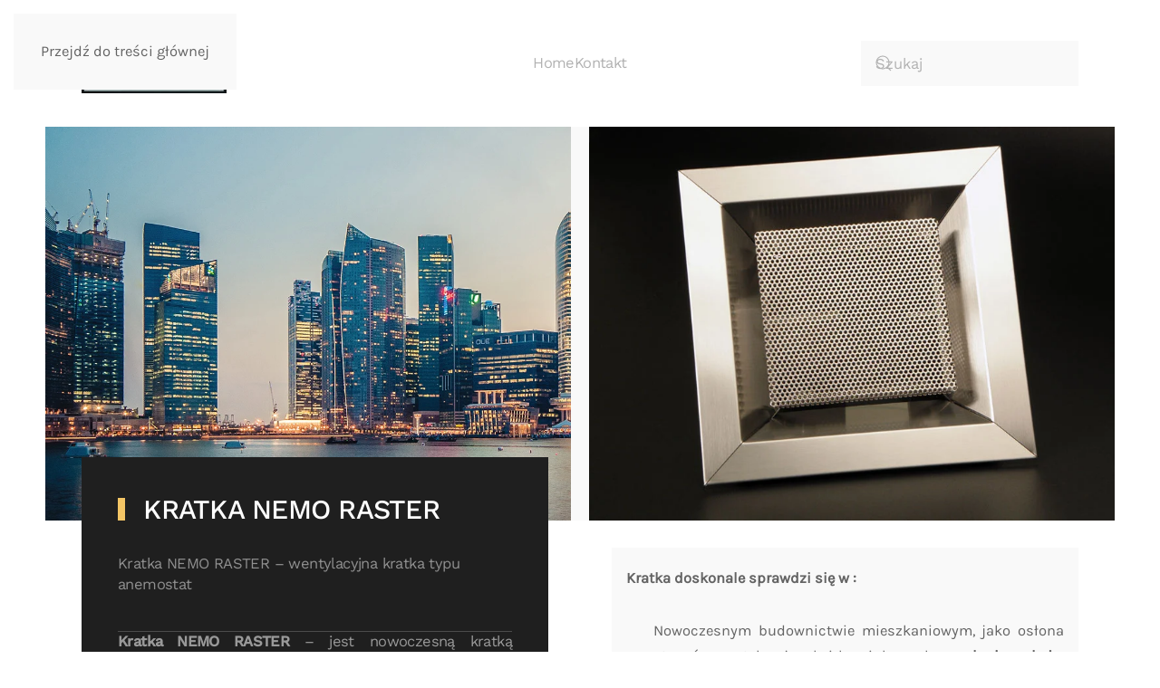

--- FILE ---
content_type: text/html; charset=UTF-8
request_url: https://rade.pl/kratka-wentylacyjna-nemo-raster/
body_size: 14200
content:
<!DOCTYPE html>
<html lang="pl-PL">
    <head>
        <meta charset="UTF-8">
        <meta name="viewport" content="width=device-width, initial-scale=1">
        <link rel="icon" href="/wp-content/themes/yootheme/packages/theme-wordpress/assets/images/favicon.png" sizes="any">
                <link rel="apple-touch-icon" href="/wp-content/themes/yootheme/packages/theme-wordpress/assets/images/apple-touch-icon.png">
                <meta name='robots' content='index, follow, max-image-preview:large, max-snippet:-1, max-video-preview:-1' />

	<!-- This site is optimized with the Yoast SEO plugin v26.7 - https://yoast.com/wordpress/plugins/seo/ -->
	<title>Kratka wentylacyjna NEMO RASTER - Kratki wentylacyjne i kominkowe RADE. Wentylacja, Kratki, Kominki, Anemostaty</title>
	<meta name="description" content="Kratki wentylacyjne i kominkowe RADE. Wyjątkowej urody nierdzewne kratki do wentylacji i kratki do kominka firmy RADE, mają nowoczesny wygląd. Kup Teraz :-)" />
	<link rel="canonical" href="https://rade.pl/kratka-wentylacyjna-nemo-raster/" />
	<meta property="og:locale" content="pl_PL" />
	<meta property="og:type" content="article" />
	<meta property="og:title" content="Kratka wentylacyjna NEMO RASTER - Kratki wentylacyjne i kominkowe RADE. Wentylacja, Kratki, Kominki, Anemostaty" />
	<meta property="og:description" content="Kratki wentylacyjne i kominkowe RADE. Wyjątkowej urody nierdzewne kratki do wentylacji i kratki do kominka firmy RADE, mają nowoczesny wygląd. Kup Teraz :-)" />
	<meta property="og:url" content="https://rade.pl/kratka-wentylacyjna-nemo-raster/" />
	<meta property="og:site_name" content="Kratki wentylacyjne i kominkowe RADE. Wentylacja, Kratki, Kominki, Anemostaty" />
	<meta property="article:modified_time" content="2020-01-04T20:20:57+00:00" />
	<meta property="og:image" content="https://wp-content/uploads/about-us-locations-popover-03.jpg" />
	<meta name="twitter:card" content="summary_large_image" />
	<meta name="twitter:label1" content="Szacowany czas czytania" />
	<meta name="twitter:data1" content="3 minuty" />
	<script type="application/ld+json" class="yoast-schema-graph">{"@context":"https://schema.org","@graph":[{"@type":"WebPage","@id":"https://rade.pl/kratka-wentylacyjna-nemo-raster/","url":"https://rade.pl/kratka-wentylacyjna-nemo-raster/","name":"Kratka wentylacyjna NEMO RASTER - Kratki wentylacyjne i kominkowe RADE. Wentylacja, Kratki, Kominki, Anemostaty","isPartOf":{"@id":"https://rade.pl/#website"},"datePublished":"2020-01-03T19:00:52+00:00","dateModified":"2020-01-04T20:20:57+00:00","description":"Kratki wentylacyjne i kominkowe RADE. Wyjątkowej urody nierdzewne kratki do wentylacji i kratki do kominka firmy RADE, mają nowoczesny wygląd. Kup Teraz :-)","breadcrumb":{"@id":"https://rade.pl/kratka-wentylacyjna-nemo-raster/#breadcrumb"},"inLanguage":"pl-PL","potentialAction":[{"@type":"ReadAction","target":["https://rade.pl/kratka-wentylacyjna-nemo-raster/"]}]},{"@type":"BreadcrumbList","@id":"https://rade.pl/kratka-wentylacyjna-nemo-raster/#breadcrumb","itemListElement":[{"@type":"ListItem","position":1,"name":"Strona główna","item":"https://rade.pl/"},{"@type":"ListItem","position":2,"name":"Kratka wentylacyjna NEMO RASTER"}]},{"@type":"WebSite","@id":"https://rade.pl/#website","url":"https://rade.pl/","name":"Kratki wentylacyjne i kominkowe RADE. Wentylacja, Kratki, Kominki, Anemostaty","description":"Kratki wentylacyjne i kominkowe RADE. Wyjątkowej urody nierdzewne kratki do wentylacji i kratki do kominka firmy RADE, mają nowoczesny wygląd. Kup Teraz :-)","potentialAction":[{"@type":"SearchAction","target":{"@type":"EntryPoint","urlTemplate":"https://rade.pl/?s={search_term_string}"},"query-input":{"@type":"PropertyValueSpecification","valueRequired":true,"valueName":"search_term_string"}}],"inLanguage":"pl-PL"}]}</script>
	<!-- / Yoast SEO plugin. -->


<link rel='dns-prefetch' href='//www.googletagmanager.com' />
<link rel="alternate" type="application/rss+xml" title="Kratki wentylacyjne i kominkowe RADE. Wentylacja, Kratki, Kominki, Anemostaty &raquo; Kanał z wpisami" href="https://rade.pl/feed/" />
<link rel="alternate" type="application/rss+xml" title="Kratki wentylacyjne i kominkowe RADE. Wentylacja, Kratki, Kominki, Anemostaty &raquo; Kanał z komentarzami" href="https://rade.pl/comments/feed/" />
		<style>
			.lazyload,
			.lazyloading {
				max-width: 100%;
			}
		</style>
		<script>
window._wpemojiSettings = {"baseUrl":"https:\/\/s.w.org\/images\/core\/emoji\/16.0.1\/72x72\/","ext":".png","svgUrl":"https:\/\/s.w.org\/images\/core\/emoji\/16.0.1\/svg\/","svgExt":".svg","source":{"concatemoji":"https:\/\/rade.pl\/wp-includes\/js\/wp-emoji-release.min.js?ver=588968978dc0d77d28aebc0c935be540"}};
/*! This file is auto-generated */
!function(s,n){var o,i,e;function c(e){try{var t={supportTests:e,timestamp:(new Date).valueOf()};sessionStorage.setItem(o,JSON.stringify(t))}catch(e){}}function p(e,t,n){e.clearRect(0,0,e.canvas.width,e.canvas.height),e.fillText(t,0,0);var t=new Uint32Array(e.getImageData(0,0,e.canvas.width,e.canvas.height).data),a=(e.clearRect(0,0,e.canvas.width,e.canvas.height),e.fillText(n,0,0),new Uint32Array(e.getImageData(0,0,e.canvas.width,e.canvas.height).data));return t.every(function(e,t){return e===a[t]})}function u(e,t){e.clearRect(0,0,e.canvas.width,e.canvas.height),e.fillText(t,0,0);for(var n=e.getImageData(16,16,1,1),a=0;a<n.data.length;a++)if(0!==n.data[a])return!1;return!0}function f(e,t,n,a){switch(t){case"flag":return n(e,"\ud83c\udff3\ufe0f\u200d\u26a7\ufe0f","\ud83c\udff3\ufe0f\u200b\u26a7\ufe0f")?!1:!n(e,"\ud83c\udde8\ud83c\uddf6","\ud83c\udde8\u200b\ud83c\uddf6")&&!n(e,"\ud83c\udff4\udb40\udc67\udb40\udc62\udb40\udc65\udb40\udc6e\udb40\udc67\udb40\udc7f","\ud83c\udff4\u200b\udb40\udc67\u200b\udb40\udc62\u200b\udb40\udc65\u200b\udb40\udc6e\u200b\udb40\udc67\u200b\udb40\udc7f");case"emoji":return!a(e,"\ud83e\udedf")}return!1}function g(e,t,n,a){var r="undefined"!=typeof WorkerGlobalScope&&self instanceof WorkerGlobalScope?new OffscreenCanvas(300,150):s.createElement("canvas"),o=r.getContext("2d",{willReadFrequently:!0}),i=(o.textBaseline="top",o.font="600 32px Arial",{});return e.forEach(function(e){i[e]=t(o,e,n,a)}),i}function t(e){var t=s.createElement("script");t.src=e,t.defer=!0,s.head.appendChild(t)}"undefined"!=typeof Promise&&(o="wpEmojiSettingsSupports",i=["flag","emoji"],n.supports={everything:!0,everythingExceptFlag:!0},e=new Promise(function(e){s.addEventListener("DOMContentLoaded",e,{once:!0})}),new Promise(function(t){var n=function(){try{var e=JSON.parse(sessionStorage.getItem(o));if("object"==typeof e&&"number"==typeof e.timestamp&&(new Date).valueOf()<e.timestamp+604800&&"object"==typeof e.supportTests)return e.supportTests}catch(e){}return null}();if(!n){if("undefined"!=typeof Worker&&"undefined"!=typeof OffscreenCanvas&&"undefined"!=typeof URL&&URL.createObjectURL&&"undefined"!=typeof Blob)try{var e="postMessage("+g.toString()+"("+[JSON.stringify(i),f.toString(),p.toString(),u.toString()].join(",")+"));",a=new Blob([e],{type:"text/javascript"}),r=new Worker(URL.createObjectURL(a),{name:"wpTestEmojiSupports"});return void(r.onmessage=function(e){c(n=e.data),r.terminate(),t(n)})}catch(e){}c(n=g(i,f,p,u))}t(n)}).then(function(e){for(var t in e)n.supports[t]=e[t],n.supports.everything=n.supports.everything&&n.supports[t],"flag"!==t&&(n.supports.everythingExceptFlag=n.supports.everythingExceptFlag&&n.supports[t]);n.supports.everythingExceptFlag=n.supports.everythingExceptFlag&&!n.supports.flag,n.DOMReady=!1,n.readyCallback=function(){n.DOMReady=!0}}).then(function(){return e}).then(function(){var e;n.supports.everything||(n.readyCallback(),(e=n.source||{}).concatemoji?t(e.concatemoji):e.wpemoji&&e.twemoji&&(t(e.twemoji),t(e.wpemoji)))}))}((window,document),window._wpemojiSettings);
</script>
<style id='wp-emoji-styles-inline-css'>

	img.wp-smiley, img.emoji {
		display: inline !important;
		border: none !important;
		box-shadow: none !important;
		height: 1em !important;
		width: 1em !important;
		margin: 0 0.07em !important;
		vertical-align: -0.1em !important;
		background: none !important;
		padding: 0 !important;
	}
</style>
<link rel='stylesheet' id='wp-block-library-css' href='https://rade.pl/wp-includes/css/dist/block-library/style.min.css?ver=588968978dc0d77d28aebc0c935be540' media='all' />
<style id='classic-theme-styles-inline-css'>
/*! This file is auto-generated */
.wp-block-button__link{color:#fff;background-color:#32373c;border-radius:9999px;box-shadow:none;text-decoration:none;padding:calc(.667em + 2px) calc(1.333em + 2px);font-size:1.125em}.wp-block-file__button{background:#32373c;color:#fff;text-decoration:none}
</style>
<style id='global-styles-inline-css'>
:root{--wp--preset--aspect-ratio--square: 1;--wp--preset--aspect-ratio--4-3: 4/3;--wp--preset--aspect-ratio--3-4: 3/4;--wp--preset--aspect-ratio--3-2: 3/2;--wp--preset--aspect-ratio--2-3: 2/3;--wp--preset--aspect-ratio--16-9: 16/9;--wp--preset--aspect-ratio--9-16: 9/16;--wp--preset--color--black: #000000;--wp--preset--color--cyan-bluish-gray: #abb8c3;--wp--preset--color--white: #ffffff;--wp--preset--color--pale-pink: #f78da7;--wp--preset--color--vivid-red: #cf2e2e;--wp--preset--color--luminous-vivid-orange: #ff6900;--wp--preset--color--luminous-vivid-amber: #fcb900;--wp--preset--color--light-green-cyan: #7bdcb5;--wp--preset--color--vivid-green-cyan: #00d084;--wp--preset--color--pale-cyan-blue: #8ed1fc;--wp--preset--color--vivid-cyan-blue: #0693e3;--wp--preset--color--vivid-purple: #9b51e0;--wp--preset--gradient--vivid-cyan-blue-to-vivid-purple: linear-gradient(135deg,rgba(6,147,227,1) 0%,rgb(155,81,224) 100%);--wp--preset--gradient--light-green-cyan-to-vivid-green-cyan: linear-gradient(135deg,rgb(122,220,180) 0%,rgb(0,208,130) 100%);--wp--preset--gradient--luminous-vivid-amber-to-luminous-vivid-orange: linear-gradient(135deg,rgba(252,185,0,1) 0%,rgba(255,105,0,1) 100%);--wp--preset--gradient--luminous-vivid-orange-to-vivid-red: linear-gradient(135deg,rgba(255,105,0,1) 0%,rgb(207,46,46) 100%);--wp--preset--gradient--very-light-gray-to-cyan-bluish-gray: linear-gradient(135deg,rgb(238,238,238) 0%,rgb(169,184,195) 100%);--wp--preset--gradient--cool-to-warm-spectrum: linear-gradient(135deg,rgb(74,234,220) 0%,rgb(151,120,209) 20%,rgb(207,42,186) 40%,rgb(238,44,130) 60%,rgb(251,105,98) 80%,rgb(254,248,76) 100%);--wp--preset--gradient--blush-light-purple: linear-gradient(135deg,rgb(255,206,236) 0%,rgb(152,150,240) 100%);--wp--preset--gradient--blush-bordeaux: linear-gradient(135deg,rgb(254,205,165) 0%,rgb(254,45,45) 50%,rgb(107,0,62) 100%);--wp--preset--gradient--luminous-dusk: linear-gradient(135deg,rgb(255,203,112) 0%,rgb(199,81,192) 50%,rgb(65,88,208) 100%);--wp--preset--gradient--pale-ocean: linear-gradient(135deg,rgb(255,245,203) 0%,rgb(182,227,212) 50%,rgb(51,167,181) 100%);--wp--preset--gradient--electric-grass: linear-gradient(135deg,rgb(202,248,128) 0%,rgb(113,206,126) 100%);--wp--preset--gradient--midnight: linear-gradient(135deg,rgb(2,3,129) 0%,rgb(40,116,252) 100%);--wp--preset--font-size--small: 13px;--wp--preset--font-size--medium: 20px;--wp--preset--font-size--large: 36px;--wp--preset--font-size--x-large: 42px;--wp--preset--spacing--20: 0.44rem;--wp--preset--spacing--30: 0.67rem;--wp--preset--spacing--40: 1rem;--wp--preset--spacing--50: 1.5rem;--wp--preset--spacing--60: 2.25rem;--wp--preset--spacing--70: 3.38rem;--wp--preset--spacing--80: 5.06rem;--wp--preset--shadow--natural: 6px 6px 9px rgba(0, 0, 0, 0.2);--wp--preset--shadow--deep: 12px 12px 50px rgba(0, 0, 0, 0.4);--wp--preset--shadow--sharp: 6px 6px 0px rgba(0, 0, 0, 0.2);--wp--preset--shadow--outlined: 6px 6px 0px -3px rgba(255, 255, 255, 1), 6px 6px rgba(0, 0, 0, 1);--wp--preset--shadow--crisp: 6px 6px 0px rgba(0, 0, 0, 1);}:where(.is-layout-flex){gap: 0.5em;}:where(.is-layout-grid){gap: 0.5em;}body .is-layout-flex{display: flex;}.is-layout-flex{flex-wrap: wrap;align-items: center;}.is-layout-flex > :is(*, div){margin: 0;}body .is-layout-grid{display: grid;}.is-layout-grid > :is(*, div){margin: 0;}:where(.wp-block-columns.is-layout-flex){gap: 2em;}:where(.wp-block-columns.is-layout-grid){gap: 2em;}:where(.wp-block-post-template.is-layout-flex){gap: 1.25em;}:where(.wp-block-post-template.is-layout-grid){gap: 1.25em;}.has-black-color{color: var(--wp--preset--color--black) !important;}.has-cyan-bluish-gray-color{color: var(--wp--preset--color--cyan-bluish-gray) !important;}.has-white-color{color: var(--wp--preset--color--white) !important;}.has-pale-pink-color{color: var(--wp--preset--color--pale-pink) !important;}.has-vivid-red-color{color: var(--wp--preset--color--vivid-red) !important;}.has-luminous-vivid-orange-color{color: var(--wp--preset--color--luminous-vivid-orange) !important;}.has-luminous-vivid-amber-color{color: var(--wp--preset--color--luminous-vivid-amber) !important;}.has-light-green-cyan-color{color: var(--wp--preset--color--light-green-cyan) !important;}.has-vivid-green-cyan-color{color: var(--wp--preset--color--vivid-green-cyan) !important;}.has-pale-cyan-blue-color{color: var(--wp--preset--color--pale-cyan-blue) !important;}.has-vivid-cyan-blue-color{color: var(--wp--preset--color--vivid-cyan-blue) !important;}.has-vivid-purple-color{color: var(--wp--preset--color--vivid-purple) !important;}.has-black-background-color{background-color: var(--wp--preset--color--black) !important;}.has-cyan-bluish-gray-background-color{background-color: var(--wp--preset--color--cyan-bluish-gray) !important;}.has-white-background-color{background-color: var(--wp--preset--color--white) !important;}.has-pale-pink-background-color{background-color: var(--wp--preset--color--pale-pink) !important;}.has-vivid-red-background-color{background-color: var(--wp--preset--color--vivid-red) !important;}.has-luminous-vivid-orange-background-color{background-color: var(--wp--preset--color--luminous-vivid-orange) !important;}.has-luminous-vivid-amber-background-color{background-color: var(--wp--preset--color--luminous-vivid-amber) !important;}.has-light-green-cyan-background-color{background-color: var(--wp--preset--color--light-green-cyan) !important;}.has-vivid-green-cyan-background-color{background-color: var(--wp--preset--color--vivid-green-cyan) !important;}.has-pale-cyan-blue-background-color{background-color: var(--wp--preset--color--pale-cyan-blue) !important;}.has-vivid-cyan-blue-background-color{background-color: var(--wp--preset--color--vivid-cyan-blue) !important;}.has-vivid-purple-background-color{background-color: var(--wp--preset--color--vivid-purple) !important;}.has-black-border-color{border-color: var(--wp--preset--color--black) !important;}.has-cyan-bluish-gray-border-color{border-color: var(--wp--preset--color--cyan-bluish-gray) !important;}.has-white-border-color{border-color: var(--wp--preset--color--white) !important;}.has-pale-pink-border-color{border-color: var(--wp--preset--color--pale-pink) !important;}.has-vivid-red-border-color{border-color: var(--wp--preset--color--vivid-red) !important;}.has-luminous-vivid-orange-border-color{border-color: var(--wp--preset--color--luminous-vivid-orange) !important;}.has-luminous-vivid-amber-border-color{border-color: var(--wp--preset--color--luminous-vivid-amber) !important;}.has-light-green-cyan-border-color{border-color: var(--wp--preset--color--light-green-cyan) !important;}.has-vivid-green-cyan-border-color{border-color: var(--wp--preset--color--vivid-green-cyan) !important;}.has-pale-cyan-blue-border-color{border-color: var(--wp--preset--color--pale-cyan-blue) !important;}.has-vivid-cyan-blue-border-color{border-color: var(--wp--preset--color--vivid-cyan-blue) !important;}.has-vivid-purple-border-color{border-color: var(--wp--preset--color--vivid-purple) !important;}.has-vivid-cyan-blue-to-vivid-purple-gradient-background{background: var(--wp--preset--gradient--vivid-cyan-blue-to-vivid-purple) !important;}.has-light-green-cyan-to-vivid-green-cyan-gradient-background{background: var(--wp--preset--gradient--light-green-cyan-to-vivid-green-cyan) !important;}.has-luminous-vivid-amber-to-luminous-vivid-orange-gradient-background{background: var(--wp--preset--gradient--luminous-vivid-amber-to-luminous-vivid-orange) !important;}.has-luminous-vivid-orange-to-vivid-red-gradient-background{background: var(--wp--preset--gradient--luminous-vivid-orange-to-vivid-red) !important;}.has-very-light-gray-to-cyan-bluish-gray-gradient-background{background: var(--wp--preset--gradient--very-light-gray-to-cyan-bluish-gray) !important;}.has-cool-to-warm-spectrum-gradient-background{background: var(--wp--preset--gradient--cool-to-warm-spectrum) !important;}.has-blush-light-purple-gradient-background{background: var(--wp--preset--gradient--blush-light-purple) !important;}.has-blush-bordeaux-gradient-background{background: var(--wp--preset--gradient--blush-bordeaux) !important;}.has-luminous-dusk-gradient-background{background: var(--wp--preset--gradient--luminous-dusk) !important;}.has-pale-ocean-gradient-background{background: var(--wp--preset--gradient--pale-ocean) !important;}.has-electric-grass-gradient-background{background: var(--wp--preset--gradient--electric-grass) !important;}.has-midnight-gradient-background{background: var(--wp--preset--gradient--midnight) !important;}.has-small-font-size{font-size: var(--wp--preset--font-size--small) !important;}.has-medium-font-size{font-size: var(--wp--preset--font-size--medium) !important;}.has-large-font-size{font-size: var(--wp--preset--font-size--large) !important;}.has-x-large-font-size{font-size: var(--wp--preset--font-size--x-large) !important;}
:where(.wp-block-post-template.is-layout-flex){gap: 1.25em;}:where(.wp-block-post-template.is-layout-grid){gap: 1.25em;}
:where(.wp-block-columns.is-layout-flex){gap: 2em;}:where(.wp-block-columns.is-layout-grid){gap: 2em;}
:root :where(.wp-block-pullquote){font-size: 1.5em;line-height: 1.6;}
</style>
<link href="https://rade.pl/wp-content/themes/yootheme/css/theme.1.css?ver=1764190165" rel="stylesheet">
<link rel="https://api.w.org/" href="https://rade.pl/wp-json/" /><link rel="alternate" title="JSON" type="application/json" href="https://rade.pl/wp-json/wp/v2/pages/1600" /><link rel="alternate" title="oEmbed (JSON)" type="application/json+oembed" href="https://rade.pl/wp-json/oembed/1.0/embed?url=https%3A%2F%2Frade.pl%2Fkratka-wentylacyjna-nemo-raster%2F" />
<link rel="alternate" title="oEmbed (XML)" type="text/xml+oembed" href="https://rade.pl/wp-json/oembed/1.0/embed?url=https%3A%2F%2Frade.pl%2Fkratka-wentylacyjna-nemo-raster%2F&#038;format=xml" />
<meta name="generator" content="Site Kit by Google 1.170.0" />		<script>
			document.documentElement.className = document.documentElement.className.replace('no-js', 'js');
		</script>
				<style>
			.no-js img.lazyload {
				display: none;
			}

			figure.wp-block-image img.lazyloading {
				min-width: 150px;
			}

			.lazyload,
			.lazyloading {
				--smush-placeholder-width: 100px;
				--smush-placeholder-aspect-ratio: 1/1;
				width: var(--smush-image-width, var(--smush-placeholder-width)) !important;
				aspect-ratio: var(--smush-image-aspect-ratio, var(--smush-placeholder-aspect-ratio)) !important;
			}

						.lazyload, .lazyloading {
				opacity: 0;
			}

			.lazyloaded {
				opacity: 1;
				transition: opacity 400ms;
				transition-delay: 0ms;
			}

					</style>
		<meta name="generator" content="Elementor 3.34.1; features: additional_custom_breakpoints; settings: css_print_method-external, google_font-enabled, font_display-auto">
			<style>
				.e-con.e-parent:nth-of-type(n+4):not(.e-lazyloaded):not(.e-no-lazyload),
				.e-con.e-parent:nth-of-type(n+4):not(.e-lazyloaded):not(.e-no-lazyload) * {
					background-image: none !important;
				}
				@media screen and (max-height: 1024px) {
					.e-con.e-parent:nth-of-type(n+3):not(.e-lazyloaded):not(.e-no-lazyload),
					.e-con.e-parent:nth-of-type(n+3):not(.e-lazyloaded):not(.e-no-lazyload) * {
						background-image: none !important;
					}
				}
				@media screen and (max-height: 640px) {
					.e-con.e-parent:nth-of-type(n+2):not(.e-lazyloaded):not(.e-no-lazyload),
					.e-con.e-parent:nth-of-type(n+2):not(.e-lazyloaded):not(.e-no-lazyload) * {
						background-image: none !important;
					}
				}
			</style>
			<script src="https://rade.pl/wp-content/themes/yootheme/packages/theme-cookie/app/cookie.min.js?ver=4.5.32" defer></script>
<script src="https://rade.pl/wp-content/themes/yootheme/vendor/assets/uikit/dist/js/uikit.min.js?ver=4.5.32"></script>
<script src="https://rade.pl/wp-content/themes/yootheme/vendor/assets/uikit/dist/js/uikit-icons-yard.min.js?ver=4.5.32"></script>
<script src="https://rade.pl/wp-content/themes/yootheme/js/theme.js?ver=4.5.32"></script>
<script>window.yootheme ||= {}; var $theme = yootheme.theme = {"cookie":{"mode":"notification","template":"<div class=\"tm-cookie-banner uk-section uk-section-xsmall uk-section-muted uk-position-bottom uk-position-fixed\">\n        <div class=\"uk-container uk-container-expand uk-text-center\">\n\n            <p>Strona u\u017cywa plik\u00f3w cookies, pozostanie na stronie oznacza ich akceptacj\u0119. Szczeg\u00f3\u0142y w polityce prywatno\u015bci.<\/p>\n                            <button type=\"button\" class=\"js-accept uk-button uk-button- uk-margin-small-left\" data-uk-toggle=\"target: !.uk-section; animation: true\">Ok<\/button>\n            \n            \n        <\/div>\n    <\/div>","position":"bottom"},"i18n":{"close":{"label":"Zamknij","0":"yootheme"},"totop":{"label":"Back to top","0":"yootheme"},"marker":{"label":"Open","0":"yootheme"},"navbarToggleIcon":{"label":"Rozwi\u0144 menu","0":"yootheme"},"paginationPrevious":{"label":"Poprzednia strona","0":"yootheme"},"paginationNext":{"label":"Nast\u0119pna strona","0":"yootheme"},"searchIcon":{"toggle":"Wyszukiwanie otwarte","submit":"Submit Search"},"slider":{"next":"Next slide","previous":"Previous slide","slideX":"Slide %s","slideLabel":"%s z %s"},"slideshow":{"next":"Next slide","previous":"Previous slide","slideX":"Slide %s","slideLabel":"%s z %s"},"lightboxPanel":{"next":"Next slide","previous":"Previous slide","slideLabel":"%s z %s","close":"Close"}}};</script>
    </head>
    <body data-rsssl=1 class="wp-singular page-template-default page page-id-1600 wp-theme-yootheme  elementor-default elementor-kit-1888">

        
        <div class="uk-hidden-visually uk-notification uk-notification-top-left uk-width-auto">
            <div class="uk-notification-message">
                <a href="#tm-main" class="uk-link-reset">Przejdź do treści głównej</a>
            </div>
        </div>

        
        
        <div class="tm-page">

                        


<header class="tm-header-mobile uk-hidden@l">


        <div uk-sticky cls-active="uk-navbar-sticky" sel-target=".uk-navbar-container">
    
        <div class="uk-navbar-container">

            <div class="uk-container uk-container-expand">
                <nav class="uk-navbar" uk-navbar="{&quot;align&quot;:&quot;left&quot;,&quot;container&quot;:&quot;.tm-header-mobile &gt; [uk-sticky]&quot;,&quot;boundary&quot;:&quot;.tm-header-mobile .uk-navbar-container&quot;}">

                                        <div class="uk-navbar-left ">

                        
                                                    <a uk-toggle href="#tm-dialog-mobile" class="uk-navbar-toggle">

        
        <div uk-navbar-toggle-icon></div>

        
    </a>                        
                        
                    </div>
                    
                                        <div class="uk-navbar-center">

                                                    <a href="https://rade.pl/" aria-label="Powrót na start" class="uk-logo uk-navbar-item">
    <picture>
<source type="image/webp" data-srcset="/wp-content/themes/yootheme/cache/c5/RADE-LOGO-1-c5262e4e.webp 160w" data-sizes="(min-width: 160px) 160px">
<img alt="RADE." data-src="/wp-content/themes/yootheme/cache/62/RADE-LOGO-1-6233bea7.jpeg" width="160" height="66" src="[data-uri]" class="lazyload" style="--smush-placeholder-width: 160px; --smush-placeholder-aspect-ratio: 160/66;">
</picture></a>                        
                        
                    </div>
                    
                    
                </nav>
            </div>

        </div>

        </div>
    



        <div id="tm-dialog-mobile" uk-offcanvas="container: true; overlay: true" mode="push">
        <div class="uk-offcanvas-bar uk-flex uk-flex-column">

                        <button class="uk-offcanvas-close uk-close-large" type="button" uk-close uk-toggle="cls: uk-close-large; mode: media; media: @s"></button>
            
                        <div class="uk-margin-auto-bottom">
                
<div class="uk-grid uk-child-width-1-1" uk-grid>    <div>
<div class="uk-panel widget widget_nav_menu" id="nav_menu-23">

    
    
<ul class="uk-nav uk-nav-default">
    
	<li class="menu-item menu-item-type-post_type menu-item-object-page menu-item-home"><a href="https://rade.pl/">Home</a></li>
	<li class="menu-item menu-item-type-post_type menu-item-object-page"><a href="https://rade.pl/kratki-wentylacyjne-kominkowe-producent/">Kontakt</a></li></ul>

</div>
</div>    <div>
<div class="uk-panel widget widget_search" id="search-24">

    
    

    <form id="search-3" action="https://rade.pl/" method="get" role="search" class="uk-search uk-search-default uk-width-1-1"><span uk-search-icon></span><input name="s" placeholder="Szukaj" required aria-label="Szukaj" type="search" class="uk-search-input"></form>
    

</div>
</div></div>            </div>
            
            
        </div>
    </div>
    
    
    

</header>




<header class="tm-header uk-visible@l">



        <div uk-sticky media="@l" cls-active="uk-navbar-sticky" sel-target=".uk-navbar-container">
    
        <div class="uk-navbar-container">

            <div class="uk-container uk-container-expand">
                <nav class="uk-navbar" uk-navbar="{&quot;align&quot;:&quot;left&quot;,&quot;container&quot;:&quot;.tm-header &gt; [uk-sticky]&quot;,&quot;boundary&quot;:&quot;.tm-header .uk-navbar-container&quot;}">

                                        <div class="uk-navbar-left ">

                                                    <a href="https://rade.pl/" aria-label="Powrót na start" class="uk-logo uk-navbar-item">
    <picture>
<source type="image/webp" data-srcset="/wp-content/themes/yootheme/cache/c5/RADE-LOGO-1-c5262e4e.webp 160w" data-sizes="(min-width: 160px) 160px">
<img alt="RADE." data-src="/wp-content/themes/yootheme/cache/62/RADE-LOGO-1-6233bea7.jpeg" width="160" height="66" src="[data-uri]" class="lazyload" style="--smush-placeholder-width: 160px; --smush-placeholder-aspect-ratio: 160/66;">
</picture></a>                        
                        
                        
                    </div>
                    
                                        <div class="uk-navbar-center">

                        
                                                    
<ul class="uk-navbar-nav">
    
	<li class="menu-item menu-item-type-post_type menu-item-object-page menu-item-home"><a href="https://rade.pl/">Home</a></li>
	<li class="menu-item menu-item-type-post_type menu-item-object-page"><a href="https://rade.pl/kratki-wentylacyjne-kominkowe-producent/">Kontakt</a></li></ul>
                        
                    </div>
                    
                                        <div class="uk-navbar-right">

                        
                                                    
<div class="uk-navbar-item widget widget_search" id="search-28">

    
    

    <form id="search-4" action="https://rade.pl/" method="get" role="search" class="uk-search uk-search-navbar"><span uk-search-icon></span><input name="s" placeholder="Szukaj" required aria-label="Szukaj" type="search" class="uk-search-input"></form>
    

</div>
                        
                    </div>
                    
                </nav>
            </div>

        </div>

        </div>
    







</header>

            
            
            <main id="tm-main" >

                <!-- Builder #page --><style class="uk-margin-remove-adjacent">@media (min-width: 960px){#page\#0{padding-bottom: 0;}}#page\#1{background: linear-gradient(to left top, #FFFFFF, #FFFFFF) 0 0 no-repeat,#fff; background-size: 100% 100%;}</style>
<div id="page#0" class="uk-section-muted uk-section uk-padding-remove-top" uk-scrollspy="target: [uk-scrollspy-class]; cls: uk-animation-slide-left-small; delay: 200;">
    
        
        
        
            
                
                    <div class="uk-grid tm-grid-expand uk-grid-small uk-grid-margin-small" uk-grid>
<div class="uk-width-1-2@m">
    
        
            
            
            
                
                    
<div class="uk-margin" uk-scrollspy-class>
        <picture>
<source type="image/webp" data-srcset="/wp-content/themes/yootheme/cache/fc/about-us-locations-popover-03-fc0b432f.webp 768w, /wp-content/themes/yootheme/cache/40/about-us-locations-popover-03-4012664f.webp 800w, /wp-content/themes/yootheme/cache/3a/about-us-locations-popover-03-3ad8f0c8.webp 973w" data-sizes="(min-width: 800px) 800px">
<img decoding="async" data-src="/wp-content/themes/yootheme/cache/b3/about-us-locations-popover-03-b3d3eca1.jpeg" width="800" height="600" class="el-image lazyload" alt src="[data-uri]" style="--smush-placeholder-width: 800px; --smush-placeholder-aspect-ratio: 800/600;">
</picture>    
    
</div>
                
            
        
    
</div>
<div class="uk-grid-item-match uk-flex-middle uk-width-1-2@m">
    
        
            
            
                        <div class="uk-panel uk-width-1-1">            
                
                    
<div class="uk-margin" uk-scrollspy-class>
        <picture>
<source type="image/webp" data-srcset="/wp-content/themes/yootheme/cache/1c/09_nowoczesne_kratki_kominkowe_wentylacyjne_nierdzewne_nemo-1cfe7c04.webp 768w, /wp-content/themes/yootheme/cache/92/09_nowoczesne_kratki_kominkowe_wentylacyjne_nierdzewne_nemo-9242ae3f.webp 800w" data-sizes="(min-width: 800px) 800px">
<img decoding="async" data-src="/wp-content/themes/yootheme/cache/fd/09_nowoczesne_kratki_kominkowe_wentylacyjne_nierdzewne_nemo-fd043437.jpeg" width="800" height="600" class="el-image lazyload" alt="Kratka wentylacyjna kominkowa z żaluzjami" src="[data-uri]" style="--smush-placeholder-width: 800px; --smush-placeholder-aspect-ratio: 800/600;">
</picture>    
    
</div>
                
                        </div>            
        
    
</div></div>
                
            
        
    
</div>
<div class="uk-section-default" uk-scrollspy="target: [uk-scrollspy-class]; cls: uk-animation-fade; delay: 200;">
        <div style="background-size: 600px 260px;" data-src="/wp-content/uploads/elephant-office-bg-01.svg" uk-img class="uk-background-norepeat uk-background-top-center uk-background-image@m uk-section uk-section-xsmall uk-padding-remove-bottom">    
        
        
        
            
                                <div class="uk-container uk-container-large">                
                    <div class="uk-grid tm-grid-expand uk-grid-column-large uk-grid-row-small uk-grid-margin-small uk-margin-remove-top uk-margin-remove-bottom" uk-grid>
<div class="uk-width-1-2@m">
    
        
            
            
            
                
                    
<div class="uk-card uk-card-secondary uk-margin uk-width-xlarge@l" uk-parallax="x: 0,0; y: -100,-100; easing: 1; media: @l">
    
        
            
                
            
            
                
                                <div class="uk-card-body uk-margin-remove-first-child">                
                    

        
                <h1 class="el-title uk-h3 uk-heading-bullet uk-margin-top uk-margin-remove-bottom">                        KRATKA NEMO RASTER                    </h1>        
                <div class="el-meta uk-text-meta uk-margin-top">Kratka NEMO RASTER &#8211; wentylacyjna kratka typu anemostat</div>        
    
        
        
                <div class="el-content uk-panel uk-margin-small-top"><ul class="uk-list uk-text-right uk-list-divider">
<li>
<div class="uk-h6 uk-float-left" style="text-align: justify;"><span style="color: #999999;"><strong>Kratka NEMO RASTER</strong> &#8211; jest nowoczesną kratką wentylacyjną typu anemostat.  Kratki NEMO RASTER mają zwiększony przepływ powietrza i doskonale nadają się do wentylacji łazienki, kuchni, salonu. Równie dobrze będzie się prezentować w biurze, pokoju hotelowym czy restauracji.</span></div>
</li>
<li>
<div class="uk-h6 uk-float-left" style="text-align: justify;"><span style="color: #999999;"><strong>Kratka NEMO RASTER</strong> może być również stosowana w systemach dystrybucji gorącego powietrza (system DGP).</span></div>
</li>
<li>
<div class="uk-h6 uk-float-left" style="text-align: justify;"><span style="color: #999999;">Kratka NEMO RASTER doskonale nadaje się jako kratka do rekuperacji.</span></div>
</li>
<li>
<div class="uk-h6 uk-float-left" style="text-align: justify;"><span style="color: #999999;">Szczególnie polecamy kratki wentylacyjne, kominkowe wykonane ze stali szlachetnych, stali nierdzewnej szczotkowanej SATYNA. Zastosowanie tego materiału nadaje kratce nowoczesny wygląd oraz stylistykę pasującą do satynowych lub aluminiowych dodatków stosowanych we wnętrzach.</span></div>
</li>
<li>
<div class="uk-h6 uk-float-left" style="text-align: justify;"><span style="color: #999999;">Wentylacyjne kratki kominkowe RADE produkowane są od małych do dużych rozmiarów w tej samej stylistyce. Produkujemy wentylacyjne kratki według rozmiaru i koloru na zamówienie. Kratki w standardzie można kupić od ręki w naszym sklepie internetowym online <a href="https://www.rade24.eu/" target="_blank" rel="noopener">WWW.RADE24.pl</a>.</span></div>
</li>
<li>
<div class="uk-h6 uk-float-left">
<div class="uk-h5 uk-margin-small uk-margin-remove-top"><span style="color: #999999;">Projektant kratki wentylacyjnej</span></div>
<p class="uk-margin-remove-top"><span style="color: #999999;">Konrad Frączek</span></p>
</div>
</li>
<li>
<div class="uk-h6 uk-float-left">
<div class="uk-h5 uk-margin-small uk-margin-remove-top"><span style="color: #999999;">Producent kratki wentylacyjnej</span></div>
<p class="uk-margin-remove-top"><span style="color: #999999;"><a style="color: #999999;" href="http://RADE.PL">WWW.RADE.PL</a></span></p>
</div>
</li>
</ul></div>        
        
        

                                </div>                
                                <div class="uk-card-media-bottom">

    
                <picture>
<source type="image/webp" data-srcset="/wp-content/themes/yootheme/cache/25/11_rade_fraczek_kratki_wentylacyjne_nemo-2594f53c.webp 768w, /wp-content/themes/yootheme/cache/2f/11_rade_fraczek_kratki_wentylacyjne_nemo-2f817afd.webp 800w" data-sizes="(min-width: 800px) 800px">
<img decoding="async" data-src="/wp-content/themes/yootheme/cache/b3/11_rade_fraczek_kratki_wentylacyjne_nemo-b314fa71.jpeg" width="800" height="600" alt class="el-image lazyload" src="[data-uri]" style="--smush-placeholder-width: 800px; --smush-placeholder-aspect-ratio: 800/600;">
</picture>        
        
    
</div>                
            
        
    
</div>
<div class="uk-margin uk-text-center" uk-scrollspy-class>
    
    
        
        
<a class="el-content uk-width-1-1 uk-button uk-button-primary uk-button-large uk-flex-inline uk-flex-center uk-flex-middle" title="Kratki wentylacyjne kominkowe z żaluzjami" href="https://www.rade24.eu/pl/c/Kratki-NEMO-Raster/31" target="_blank">
    
        KUP TERAZ! ~~~~>     
        <span class="uk-margin-small-left" uk-icon="cart"></span>    
</a>


        
    
    
</div>

                
            
        
    
</div>
<div class="uk-width-1-2@m">
    
        
            
            
            
                
                    
<ul class="uk-list uk-list-striped" uk-scrollspy-class>
    
    
                <li class="el-item">            <div class="el-content uk-panel"><p><strong>Kratka doskonale sprawdzi się w :<br /></strong></p>
<ul class="check">
<li style="list-style-type: none;">
<ul class="uk-list uk-text-left uk-list-divider">
<li style="text-align: justify;">Nowoczesnym budownictwie mieszkaniowym, jako osłona otworów wentylacyjnych i kominkowych w<strong> salonie, pokoju, kuchni i łazience</strong>;</li>
<li style="text-align: justify;">Eleganckim budownictwie biurowo-hotelowym, <strong>w biurze, hotelu, w restauracji, holu, kantynie, banku</strong>;</li>
<li style="text-align: justify;">Pomieszczeniach użytkowych, garderobie, warsztacie, zakładzie;</li>
<li style="text-align: justify;">Pomieszczeniach użyteczności publicznej, szpitalu, przychodni, szkole, urzędzie a także na basenie, parku wodnym, łaźni, sałnie, itp.;</li>
<li style="text-align: justify;">Kratka tego typu może również być stosowana w budownictwie przemysłowym, kubaturowym, np. w halach montażowych, magazymach, halach handlowych, garażach, kotłowni, jako kratka zewnętrzna na kominach wentylacyjnych.</li>
<li style="text-align: justify;"> </li>
</ul>
</li>
</ul></div>        </li>                <li class="el-item">            <div class="el-content uk-panel"><p><strong>Materiał:</strong></p>
<ul class="check">
<li style="list-style-type: none;">
<ul class="uk-list uk-text-left uk-list-divider">
<li style="text-align: justify;"><strong>stal nierdzewna szczotka &#8211; SATYNA,</strong></li>
<li style="text-align: justify;"><strong>stal nierdzewna polerowana &#8211; CHROM,</strong></li>
<li style="text-align: justify;">stal kwasoodporna,</li>
<li style="text-align: justify;">stal ocynk,</li>
<li style="text-align: justify;">stal ocynk lakierowana wg <strong>RAL (kolorowa),</strong></li>
<li style="text-align: justify;">stal ocynk lakierowana farbami strukturalnymi, antyczne złoto, antyczne srebro, antyczna miedź,</li>
<li style="text-align: justify;">metale nieżelazne, miedź, mosiądz, itp,</li>
<li style="text-align: justify;">możliwość zamontowania metalowej moskitiery, siatki,</li>
<li style="text-align: justify;">wg zamówienia klienta.</li>
</ul>
</li>
</ul></div>        </li>        
    
    
</ul>
                
            
        
    
</div></div>
                                </div>                
            
        
        </div>
    
</div>
<div id="page#1" class="uk-section-default uk-section uk-padding-remove-bottom" uk-scrollspy="target: [uk-scrollspy-class]; cls: uk-animation-scale-up; delay: 200;">
    
        
        
        
            
                                <div class="uk-container uk-container-xlarge">                
                    <div class="uk-grid tm-grid-expand uk-grid-small uk-child-width-1-1 uk-grid-margin-small">
<div class="uk-width-1-1@m">
    
        
            
            
            
                
                    
<div uk-filter="target: .js-filter;" class="uk-margin uk-text-center">
    
        
            
<ul class="el-nav uk-tab uk-margin" uk-scrollspy-class="uk-animation-scale-down">
        <li class="uk-active" uk-filter-control><a href>Kratki Rade</a></li>
    
        <li  uk-filter-control="{&quot;filter&quot;:&quot;[data-tag~=\&quot;Materia\u0142\&quot;]&quot;}">
        <a href>Materiał</a>
    </li>
        <li  uk-filter-control="{&quot;filter&quot;:&quot;[data-tag~=\&quot;Monta\u017c\&quot;]&quot;}">
        <a href>Montaż</a>
    </li>
    
</ul>
        
            <div class="uk-grid js-filter uk-child-width-1-1 uk-child-width-1-4@m uk-child-width-1-4@xl uk-grid-column-small uk-grid-row-medium" uk-grid="masonry: next; parallax: 460;" uk-lightbox="toggle: a[data-type];">                        <div>
<div class="el-item uk-light" uk-scrollspy-class="uk-animation-scale-down">
        <a class="uk-flex-1 uk-box-shadow-bottom uk-inline uk-transition-toggle uk-link-toggle" href="/wp-content/uploads/Nowoczesna-kratka-wentylacyjna-NEMO-RASTER-anemostat-RADE-RAFA.jpg" data-type="image">    
                <div class="uk-inline-clip">        
            
<picture>
<source type="image/webp" data-srcset="/wp-content/themes/yootheme/cache/01/Nowoczesna-kratka-wentylacyjna-NEMO-RASTER-anemostat-RADE-RAFA-01dfdcb8.webp 768w, /wp-content/themes/yootheme/cache/dd/Nowoczesna-kratka-wentylacyjna-NEMO-RASTER-anemostat-RADE-RAFA-ddb3436f.webp 800w" data-sizes="(min-width: 800px) 800px">
<img decoding="async" data-src="/wp-content/themes/yootheme/cache/34/Nowoczesna-kratka-wentylacyjna-NEMO-RASTER-anemostat-RADE-RAFA-340f8dea.jpeg" width="800" height="600" alt class="el-image uk-transition-opaque lazyload" src="[data-uri]" style="--smush-placeholder-width: 800px; --smush-placeholder-aspect-ratio: 800/600;">
</picture>

            
            
            
                </div>        
        </a>    
</div></div>                        <div>
<div class="el-item uk-light" uk-scrollspy-class="uk-animation-scale-down">
        <a class="uk-flex-1 uk-box-shadow-bottom uk-inline uk-transition-toggle uk-link-toggle" href="/wp-content/uploads/Nowoczesne-kratki-wentylacyjne-NEMO-RASTER-anemostat-RADE-RAFA.jpg" data-type="image">    
                <div class="uk-inline-clip">        
            
<picture>
<source type="image/webp" data-srcset="/wp-content/themes/yootheme/cache/72/Nowoczesne-kratki-wentylacyjne-NEMO-RASTER-anemostat-RADE-RAFA-721c13d6.webp 768w, /wp-content/themes/yootheme/cache/85/Nowoczesne-kratki-wentylacyjne-NEMO-RASTER-anemostat-RADE-RAFA-85e2a134.webp 800w" data-sizes="(min-width: 800px) 800px">
<img decoding="async" data-src="/wp-content/themes/yootheme/cache/d1/Nowoczesne-kratki-wentylacyjne-NEMO-RASTER-anemostat-RADE-RAFA-d183db2d.jpeg" width="800" height="600" alt class="el-image uk-transition-opaque lazyload" src="[data-uri]" style="--smush-placeholder-width: 800px; --smush-placeholder-aspect-ratio: 800/600;">
</picture>

            
            
            
                </div>        
        </a>    
</div></div>                        <div>
<div class="el-item uk-light" uk-scrollspy-class="uk-animation-scale-down">
        <a class="uk-flex-1 uk-box-shadow-bottom uk-inline uk-transition-toggle uk-link-toggle" href="/wp-content/uploads/Nowoczesne-kratki-do-rekuperacji-NEMO-RASTER-anemostat-RADE-RAFA.jpg" data-type="image">    
                <div class="uk-inline-clip">        
            
<picture>
<source type="image/webp" data-srcset="/wp-content/themes/yootheme/cache/c9/Nowoczesne-kratki-do-rekuperacji-NEMO-RASTER-anemostat-RADE-RAFA-c91cac3d.webp 768w, /wp-content/themes/yootheme/cache/6d/Nowoczesne-kratki-do-rekuperacji-NEMO-RASTER-anemostat-RADE-RAFA-6da5fc9e.webp 800w" data-sizes="(min-width: 800px) 800px">
<img decoding="async" data-src="/wp-content/themes/yootheme/cache/d9/Nowoczesne-kratki-do-rekuperacji-NEMO-RASTER-anemostat-RADE-RAFA-d99d7448.jpeg" width="800" height="600" alt class="el-image uk-transition-opaque lazyload" src="[data-uri]" style="--smush-placeholder-width: 800px; --smush-placeholder-aspect-ratio: 800/600;">
</picture>

            
            
            
                </div>        
        </a>    
</div></div>                        <div>
<div class="el-item uk-light" uk-scrollspy-class="uk-animation-scale-down">
        <a class="uk-flex-1 uk-box-shadow-bottom uk-inline uk-transition-toggle uk-link-toggle" href="/wp-content/uploads/Kratki-do-klimatyzacji-wentylacj-rekuperacja-klimatyzacja-RADE.jpg" data-type="image">    
                <div class="uk-inline-clip">        
            
<picture>
<source type="image/webp" data-srcset="/wp-content/themes/yootheme/cache/b9/Kratki-do-klimatyzacji-wentylacj-rekuperacja-klimatyzacja-RADE-b9623923.webp 768w, /wp-content/themes/yootheme/cache/ae/Kratki-do-klimatyzacji-wentylacj-rekuperacja-klimatyzacja-RADE-aeedbb9d.webp 800w" data-sizes="(min-width: 800px) 800px">
<img decoding="async" data-src="/wp-content/themes/yootheme/cache/88/Kratki-do-klimatyzacji-wentylacj-rekuperacja-klimatyzacja-RADE-88cd242a.jpeg" width="800" height="600" alt class="el-image uk-transition-opaque lazyload" src="[data-uri]" style="--smush-placeholder-width: 800px; --smush-placeholder-aspect-ratio: 800/600;">
</picture>

            
            
            
                </div>        
        </a>    
</div></div>                        <div>
<div class="el-item uk-light" uk-scrollspy-class="uk-animation-scale-down">
        <a class="uk-flex-1 uk-box-shadow-bottom uk-inline uk-transition-toggle uk-link-toggle" href="/wp-content/uploads/Kratka-wentylacja-rekuperacja-klimatyzacja.jpg" data-type="image">    
                <div class="uk-inline-clip">        
            
<picture>
<source type="image/webp" data-srcset="/wp-content/themes/yootheme/cache/0a/Kratka-wentylacja-rekuperacja-klimatyzacja-0a113598.webp 768w, /wp-content/themes/yootheme/cache/1b/Kratka-wentylacja-rekuperacja-klimatyzacja-1b057d52.webp 800w" data-sizes="(min-width: 800px) 800px">
<img decoding="async" data-src="/wp-content/themes/yootheme/cache/e3/Kratka-wentylacja-rekuperacja-klimatyzacja-e30d9c2a.jpeg" width="800" height="600" alt class="el-image uk-transition-opaque lazyload" src="[data-uri]" style="--smush-placeholder-width: 800px; --smush-placeholder-aspect-ratio: 800/600;">
</picture>

            
            
            
                </div>        
        </a>    
</div></div>                        <div>
<div class="el-item uk-light" uk-scrollspy-class="uk-animation-scale-down">
        <a class="uk-flex-1 uk-box-shadow-bottom uk-inline uk-transition-toggle uk-link-toggle" href="/wp-content/uploads/Kratka-do-klimatyzacji-wentylacja-rekuperacja-klimatyzacja-RADE.jpg" data-type="image">    
                <div class="uk-inline-clip">        
            
<picture>
<source type="image/webp" data-srcset="/wp-content/themes/yootheme/cache/8b/Kratka-do-klimatyzacji-wentylacja-rekuperacja-klimatyzacja-RADE-8b8f0055.webp 768w, /wp-content/themes/yootheme/cache/6d/Kratka-do-klimatyzacji-wentylacja-rekuperacja-klimatyzacja-RADE-6da74307.webp 800w" data-sizes="(min-width: 800px) 800px">
<img decoding="async" data-src="/wp-content/themes/yootheme/cache/9a/Kratka-do-klimatyzacji-wentylacja-rekuperacja-klimatyzacja-RADE-9a13599a.jpeg" width="800" height="600" alt class="el-image uk-transition-opaque lazyload" src="[data-uri]" style="--smush-placeholder-width: 800px; --smush-placeholder-aspect-ratio: 800/600;">
</picture>

            
            
            
                </div>        
        </a>    
</div></div>                        <div>
<div class="el-item uk-light" uk-scrollspy-class="uk-animation-scale-down">
        <a class="uk-flex-1 uk-box-shadow-bottom uk-inline uk-transition-toggle uk-link-toggle" href="/wp-content/uploads/Kratka-anemostat-do-rekuperacji-NEMO-RASTER-anemostat-RADE-RAFA.jpg" data-type="image">    
                <div class="uk-inline-clip">        
            
<picture>
<source type="image/webp" data-srcset="/wp-content/themes/yootheme/cache/b8/Kratka-anemostat-do-rekuperacji-NEMO-RASTER-anemostat-RADE-RAFA-b8866af9.webp 768w, /wp-content/themes/yootheme/cache/3d/Kratka-anemostat-do-rekuperacji-NEMO-RASTER-anemostat-RADE-RAFA-3d4a3e9c.webp 800w" data-sizes="(min-width: 800px) 800px">
<img decoding="async" data-src="/wp-content/themes/yootheme/cache/1a/Kratka-anemostat-do-rekuperacji-NEMO-RASTER-anemostat-RADE-RAFA-1aafa422.jpeg" width="800" height="600" alt class="el-image uk-transition-opaque lazyload" src="[data-uri]" style="--smush-placeholder-width: 800px; --smush-placeholder-aspect-ratio: 800/600;">
</picture>

            
            
            
                </div>        
        </a>    
</div></div>                        <div>
<div class="el-item uk-light" uk-scrollspy-class="uk-animation-scale-down">
        <a class="uk-flex-1 uk-box-shadow-bottom uk-inline uk-transition-toggle uk-link-toggle" href="/wp-content/uploads/Eleganckie-kratki-wentylacyjne-NEMO-RASTER-anemostat-RADE-RAFA.jpg" data-type="image">    
                <div class="uk-inline-clip">        
            
<picture>
<source type="image/webp" data-srcset="/wp-content/themes/yootheme/cache/33/Eleganckie-kratki-wentylacyjne-NEMO-RASTER-anemostat-RADE-RAFA-33a0da7a.webp 768w, /wp-content/themes/yootheme/cache/b4/Eleganckie-kratki-wentylacyjne-NEMO-RASTER-anemostat-RADE-RAFA-b479285e.webp 794w" data-sizes="(min-width: 794px) 794px">
<img decoding="async" data-src="/wp-content/themes/yootheme/cache/db/Eleganckie-kratki-wentylacyjne-NEMO-RASTER-anemostat-RADE-RAFA-db4f8eaf.jpeg" width="794" height="600" alt class="el-image uk-transition-opaque lazyload" src="[data-uri]" style="--smush-placeholder-width: 794px; --smush-placeholder-aspect-ratio: 794/600;">
</picture>

            
            
            
                </div>        
        </a>    
</div></div>                        <div data-tag="Montaż">
<div class="el-item uk-light" uk-scrollspy-class="uk-animation-scale-down">
        <a class="uk-flex-1 uk-box-shadow-bottom uk-inline uk-transition-toggle uk-link-toggle" href="/wp-content/uploads/metalowa_wentylacyjna_kratka_rade.jpg" data-type="image">    
                <div class="uk-inline-clip">        
            
<picture>
<source type="image/webp" data-srcset="/wp-content/themes/yootheme/cache/e8/metalowa_wentylacyjna_kratka_rade-e85894ca.webp 600w" data-sizes="(min-width: 600px) 600px">
<img decoding="async" data-src="/wp-content/themes/yootheme/cache/59/metalowa_wentylacyjna_kratka_rade-59dd8803.jpeg" width="600" height="262" alt class="el-image uk-transition-opaque lazyload" src="[data-uri]" style="--smush-placeholder-width: 600px; --smush-placeholder-aspect-ratio: 600/262;">
</picture>

            
            
            
                </div>        
        </a>    
</div></div>                        <div data-tag="Montaż">
<div class="el-item uk-light" uk-scrollspy-class="uk-animation-scale-down">
        <a class="uk-flex-1 uk-box-shadow-bottom uk-inline uk-transition-toggle uk-link-toggle" href="/wp-content/uploads/kratka_wentylacyjna_kominkowa_montaz_kratki_RADE.jpg" data-type="image">    
                <div class="uk-inline-clip">        
            
<picture>
<source type="image/webp" data-srcset="/wp-content/themes/yootheme/cache/51/kratka_wentylacyjna_kominkowa_montaz_kratki_RADE-514edc05.webp 599w" data-sizes="(min-width: 599px) 599px">
<img decoding="async" data-src="/wp-content/themes/yootheme/cache/64/kratka_wentylacyjna_kominkowa_montaz_kratki_RADE-64f57775.jpeg" width="599" height="450" alt class="el-image uk-transition-opaque lazyload" src="[data-uri]" style="--smush-placeholder-width: 599px; --smush-placeholder-aspect-ratio: 599/450;">
</picture>

            
            
            
                </div>        
        </a>    
</div></div>                        <div data-tag="Materiał">
<div class="el-item uk-light" uk-scrollspy-class="uk-animation-scale-down">
        <a class="uk-flex-1 uk-box-shadow-bottom uk-inline uk-transition-toggle uk-link-toggle" href="/wp-content/uploads/kratki-kolorowe-rade.jpg" data-type="image">    
                <div class="uk-inline-clip">        
            
<picture>
<source type="image/webp" data-srcset="/wp-content/themes/yootheme/cache/a2/kratki-kolorowe-rade-a2fec9b9.webp 768w, /wp-content/themes/yootheme/cache/e2/kratki-kolorowe-rade-e2b9542b.webp 800w" data-sizes="(min-width: 800px) 800px">
<img decoding="async" data-src="/wp-content/themes/yootheme/cache/34/kratki-kolorowe-rade-34ca0f07.jpeg" width="800" height="600" alt class="el-image uk-transition-opaque lazyload" src="[data-uri]" style="--smush-placeholder-width: 800px; --smush-placeholder-aspect-ratio: 800/600;">
</picture>

            
            
            
                </div>        
        </a>    
</div></div>                        <div data-tag="Materiał">
<div class="el-item uk-light" uk-scrollspy-class="uk-animation-scale-down">
        <a class="uk-flex-1 uk-box-shadow-bottom uk-inline uk-transition-toggle uk-link-toggle" href="/wp-content/uploads/kratki-nierdzewne-rade.jpg" data-type="image">    
                <div class="uk-inline-clip">        
            
<picture>
<source type="image/webp" data-srcset="/wp-content/themes/yootheme/cache/b1/kratki-nierdzewne-rade-b1ed6104.webp 768w, /wp-content/themes/yootheme/cache/c3/kratki-nierdzewne-rade-c3420cba.webp 800w" data-sizes="(min-width: 800px) 800px">
<img decoding="async" data-src="/wp-content/themes/yootheme/cache/04/kratki-nierdzewne-rade-04c8dc73.jpeg" width="800" height="600" alt class="el-image uk-transition-opaque lazyload" src="[data-uri]" style="--smush-placeholder-width: 800px; --smush-placeholder-aspect-ratio: 800/600;">
</picture>

            
            
            
                </div>        
        </a>    
</div></div>                        <div>
<div class="el-item uk-light" uk-scrollspy-class="uk-animation-scale-down">
        <a class="uk-flex-1 uk-box-shadow-bottom uk-inline uk-transition-toggle uk-link-toggle" href="/wp-content/uploads/kratki_rade.jpg" data-type="image">    
                <div class="uk-inline-clip">        
            
<picture>
<source type="image/webp" data-srcset="/wp-content/themes/yootheme/cache/9e/kratki_rade-9e37d28c.webp 300w" data-sizes="(min-width: 300px) 300px">
<img decoding="async" data-src="/wp-content/themes/yootheme/cache/ef/kratki_rade-ef40fc98.jpeg" width="300" height="199" alt class="el-image uk-transition-opaque lazyload" src="[data-uri]" style="--smush-placeholder-width: 300px; --smush-placeholder-aspect-ratio: 300/199;">
</picture>

            
            
            
                </div>        
        </a>    
</div></div>                        </div>
        
    
</div>
<div class="uk-margin uk-text-center" uk-scrollspy-class="uk-animation-slide-left">
    
    
        
        
<a class="el-content uk-button uk-button-primary uk-button-large uk-flex-inline uk-flex-center uk-flex-middle" title="Kratki wentylacyjne kominkowe z żaluzjami" href="https://www.rade24.eu/pl/c/Kratki-NEMO-Raster/31" target="_blank">
    
        KUP TERAZ! ~~~~>     
        <span class="uk-margin-small-left" uk-icon="cart"></span>    
</a>


        
    
    
</div>

                
            
        
    
</div></div>
                                </div>                
            
        
    
</div>
<div class="uk-section-default" uk-scrollspy="target: [uk-scrollspy-class]; cls: uk-animation-slide-bottom-small; delay: 200;">
        <div style="background-size: 600px 200px;" data-src="/wp-content/uploads/elephant-office-bg-02.svg" uk-img class="uk-background-norepeat uk-background-top-center uk-background-image@s uk-section uk-section-xsmall">    
        
        
        
            
                
                    <div class="uk-margin-xlarge uk-margin-remove-top uk-margin-remove-bottom uk-container uk-container-xlarge"><div class="uk-grid tm-grid-expand uk-grid-large" uk-grid>
<div class="uk-width-1-2@m">
    
        
            
            
            
                
                    
<div class="uk-h6 uk-text-primary uk-margin-small" uk-scrollspy-class>        Rozwiązania RADE dla wentylacji i kominków    </div>
<h2 class="uk-h4 uk-margin-remove-top uk-width-xlarge" uk-scrollspy-class>        <div style="text-align: justify;">Powiedz nam czego potrzebujesz, a my postaramy się znaleźć odpowiednie rozwiązanie. Gdzie inni zawodzą, my dajemy RADE 🙂</div>    </h2><div class="uk-panel uk-text-large uk-margin" uk-scrollspy-class><p style="text-align: justify;">Kratki wentylacyjne z oferty firmy <strong>RADE.PL</strong> cechują się nowoczesnym designem i stylistyką. Produkowane w standardowych rozmiarach będą pasować do wszystkich przewodów wentylacyjnych w mieszkaniach oraz do dużych kanałów do wentylacji w firmach.</p>
<p style="text-align: justify;">Akcesoria wentylacyjne i kominkowe RADE wytwarza się ze szlachetnej stali nierdzewnej, polerowanej na wysoki połysk <strong>CHROM</strong>, bądź kwasoodpornej stali szczotkowej imitującej <strong>SATYNĘ</strong>. Dzięki temu przypadną do gustu zarówno wielbicielom błyszczących powierzchni jak i zwolennikom bardziej stonowanych dodatków. Kratki wentylacyjne i kratki do kominka dostępne są także w szerokiej gamie kolorystycznej <strong>palety RAL</strong>, więc będą idealnie współgrać z Waszymi pomieszczenia. </p></div>
                
            
        
    
</div>
<div class="uk-width-1-2@m">
    
        
            
            
            
                
                    
<div class="uk-card uk-card-primary uk-card-body uk-margin-remove-first-child uk-margin" uk-scrollspy-class>
    
        
            
                
            
            
                                                
                
                    

        
                <h3 class="el-title uk-h4 uk-margin-top uk-margin-remove-bottom">                        Wentylacja pomieszczeń mieszkalnych i biurowych.                    </h3>        
        
    
        
        
                <div class="el-content uk-panel uk-margin-top"><p style="text-align: justify;">Wymogi budowlane, ale również zdrowy rozsądek wskazują na potrzebę prawidłowej wentylacji. Dotyczy to wszystkich, nie tylko właścicieli domów i mieszkań, ale także osób prowadzących firmy. Dbałość o właściwą cyrkulację powietrza w pomieszczeniach jest gwarantem naszego zdrowia.</p>
<p style="text-align: justify;">Odpowiednia wentylacja wpływa pozytywnie na nasze samopoczucie i efektywność pracy i wypoczynku.</p></div>        
                <div class="el-meta uk-text-meta uk-margin-top">Kratki RADE to idealne rozwiązanie dla domu, biura, hoteli, restauracji.</div>        
        

                
                
            
        
    
</div>
                
            
        
    
</div></div></div>
                
            
        
        </div>
    
</div>
<div class="uk-section-default" uk-scrollspy="target: [uk-scrollspy-class]; cls: uk-animation-slide-bottom-small; delay: 200;">
        <div style="background-size: 600px 200px;" data-src="/wp-content/uploads/elephant-office-bg-03.svg" uk-img class="uk-background-norepeat uk-background-top-center uk-background-image@s uk-section">    
        
        
        
            
                
                    <div class="uk-margin-small uk-margin-remove-top uk-margin-remove-bottom uk-container uk-container-xlarge"><div class="uk-grid tm-grid-expand uk-grid-small" uk-grid>
<div class="uk-width-1-2@m">
    
        
            
            
            
                
                    
<div class="uk-h6 uk-text-primary uk-margin-small" uk-scrollspy-class>        Zastosowanie wentylacyjnej kratki RADE.PL    </div><div class="uk-panel uk-text-large uk-margin" uk-scrollspy-class><p style="text-align: justify;">Architekci i projektanci wnętrz często wykorzystują nasze śliczne kratki z serii <strong>ENIGMA, NEMO, ŚLICZNOTKA, CIACHO</strong>. Zleć swojemu projektantowi zakup Kratek RADE, upiększających wnętrza firm, hoteli, domów i mieszkań.</p>
<p style="text-align: justify;">Pomieszczenia gdzie nasze kratki świetnie spełnią swoje zadania.</p></div>
<div class="uk-light uk-margin uk-text-center" uk-scrollspy-class="uk-animation-slide-left">
    <div class="uk-transition-toggle uk-inline-clip" tabindex="0">
        
            
<picture>
<source type="image/webp" data-srcset="/wp-content/themes/yootheme/cache/df/lexa-gallery-03-dfc6e06b.webp 768w, /wp-content/themes/yootheme/cache/d4/lexa-gallery-03-d43f4425.webp 1024w, /wp-content/themes/yootheme/cache/44/lexa-gallery-03-44989677.webp 1280w, /wp-content/themes/yootheme/cache/55/lexa-gallery-03-557fe309.webp 1366w, /wp-content/themes/yootheme/cache/fa/lexa-gallery-03-fac6cef9.webp 1600w, /wp-content/themes/yootheme/cache/e1/lexa-gallery-03-e1e8f009.webp 1920w, /wp-content/themes/yootheme/cache/f9/lexa-gallery-03-f9907957.webp 2560w" data-sizes="(min-width: 1280px) 1280px">
<img decoding="async" data-src="/wp-content/themes/yootheme/cache/24/lexa-gallery-03-24beac0f.jpeg" width="1280" height="600" alt class="el-image uk-transition-opaque lazyload" src="[data-uri]" style="--smush-placeholder-width: 1280px; --smush-placeholder-aspect-ratio: 1280/600;">
</picture>

            
                        <div class="uk-overlay-default uk-transition-fade uk-position-cover"></div>            
                        <div class="uk-position-bottom"><div class="uk-overlay uk-margin-remove-first-child">

<h3 class="el-title uk-margin-top uk-margin-remove-bottom">        Kratki wentylacyjne do kuchni    </h3>



</div></div>            
        
    </div>
</div>
                
            
        
    
</div>
<div class="uk-width-1-2@m">
    
        
            
            
            
                
                    
<h2 class="uk-h4 uk-heading-bullet uk-margin-remove-top uk-margin-remove-bottom uk-width-xlarge" uk-scrollspy-class>        Wyjątkowy nowoczesny design i pełna funkcjonalność kratki do wentylacji kuchni, łazienki, jadalni, biura, sali konferencyjnej.    </h2>
<div class="uk-light uk-margin uk-text-center" uk-scrollspy-class="uk-animation-slide-right">
    <div class="uk-transition-toggle uk-inline-clip" tabindex="0">
        
            
<picture>
<source type="image/webp" data-srcset="/wp-content/themes/yootheme/cache/30/lexa-gallery-01-30d4f58d.webp 640w, /wp-content/themes/yootheme/cache/c7/lexa-gallery-01-c7d95dd1.webp 768w, /wp-content/themes/yootheme/cache/d2/lexa-gallery-01-d28f31b9.webp 1024w, /wp-content/themes/yootheme/cache/15/lexa-gallery-01-1568225c.webp 1280w" data-sizes="(min-width: 640px) 640px">
<img decoding="async" data-src="/wp-content/themes/yootheme/cache/89/lexa-gallery-01-8928b4e6.jpeg" width="640" height="600" alt class="el-image uk-transition-opaque lazyload" src="[data-uri]" style="--smush-placeholder-width: 640px; --smush-placeholder-aspect-ratio: 640/600;">
</picture>

            
                        <div class="uk-overlay-default uk-transition-fade uk-position-cover"></div>            
                        <div class="uk-position-bottom"><div class="uk-overlay uk-margin-remove-first-child">

<h3 class="el-title uk-margin-top uk-margin-remove-bottom">        Kratki wentylacyjne w hotelu    </h3>



</div></div>            
        
    </div>
</div>
                
            
        
    
</div></div></div><div class="uk-grid tm-grid-expand uk-child-width-1-1 uk-grid-margin">
<div class="uk-width-1-1@m">
    
        
            
            
            
                
                    
<div class="uk-panel uk-margin-remove-first-child uk-margin" uk-scrollspy-class="uk-animation-slide-bottom">
    
        
            
                
            
            
                                

    
                <picture>
<source type="image/webp" data-srcset="/wp-content/themes/yootheme/cache/7d/catering-location-02-7df6c3bc.webp 768w, /wp-content/themes/yootheme/cache/e2/catering-location-02-e29443a5.webp 1024w, /wp-content/themes/yootheme/cache/07/catering-location-02-07381cfd.webp 1366w, /wp-content/themes/yootheme/cache/65/catering-location-02-65a1c6a0.webp 1600w" data-sizes="(min-width: 1600px) 1600px">
<img decoding="async" data-src="/wp-content/themes/yootheme/cache/bb/catering-location-02-bbfc5914.jpeg" width="1600" height="627" alt class="el-image lazyload" src="[data-uri]" style="--smush-placeholder-width: 1600px; --smush-placeholder-aspect-ratio: 1600/627;">
</picture>        
        
    
                
                
                    

        
        
                <div class="el-meta uk-text-meta uk-margin-top">Kratki wentylacyjne do restauracji</div>        
    
        
        
        
        
        

                
                
            
        
    
</div>
<div class="uk-margin uk-text-center" uk-scrollspy-class="uk-animation-slide-left">
    
    
        
        
<a class="el-content uk-button uk-button-primary uk-button-large uk-flex-inline uk-flex-center uk-flex-middle" title="Kratki wentylacyjne kominkowe z żaluzjami" href="https://www.rade24.eu/pl/c/Kratki-NEMO-Raster/31" target="_blank">
    
        KUP TERAZ! ~~~~>     
        <span class="uk-margin-small-left" uk-icon="cart"></span>    
</a>


        
    
    
</div>

                
            
        
    
</div></div>
                
            
        
        </div>
    
</div>
<div class="uk-section-muted uk-section-overlap uk-section uk-section-large uk-padding-remove-top" uk-scrollspy="target: [uk-scrollspy-class]; cls: uk-animation-slide-bottom-small; delay: false;">
    
        
        
        
            
                                <div class="uk-container uk-container-large">                
                    <div class="uk-grid tm-grid-expand uk-grid-margin" uk-grid>
<div class="uk-width-1-2@m">
    
        
            
            
            
                
                    
                
            
        
    
</div>
<div class="uk-width-1-2@m">
    
        
            
            
            
                
                    
                
            
        
    
</div></div><div class="uk-grid tm-grid-expand uk-child-width-1-1 uk-grid-margin">
<div class="uk-width-1-1@m">
    
        
            
            
            
                
                    
                
            
        
    
</div></div>
                                </div>                
            
        
    
</div>        
            </main>

            <div id="builderwidget-2" class="builder"><!-- Builder #builderwidget-2 -->
<div class="uk-section-secondary uk-preserve-color uk-section uk-section-small uk-padding-remove-bottom">
    
        
        
        
            
                
                    <div class="uk-grid-margin-large uk-container uk-container-large"><div class="uk-grid tm-grid-expand uk-grid-large" uk-grid>
<div class="uk-grid-item-match uk-flex-middle uk-width-1-3@m">
    
        
            
            
                        <div class="uk-panel uk-width-1-1">            
                
                    
<div class="uk-position-relative uk-margin" style="top: -100px;">
        <a class="el-link" href="/index.php?Itemid=122"><picture>
<source type="image/webp" data-srcset="/wp-content/themes/yootheme/cache/e9/people-london-staff-gallery-03-e9a07757.webp 340w, /wp-content/themes/yootheme/cache/06/people-london-staff-gallery-03-069fa980.webp 502w" data-sizes="(min-width: 340px) 340px">
<img data-src="/wp-content/themes/yootheme/cache/44/people-london-staff-gallery-03-44dc63ec.jpeg" width="340" height="420" class="el-image lazyload" alt src="[data-uri]" style="--smush-placeholder-width: 340px; --smush-placeholder-aspect-ratio: 340/420;">
</picture></a>    
    
</div>
                
                        </div>            
        
    
</div>
<div class="uk-grid-item-match uk-flex-middle uk-light uk-width-1-3@m">
    
        
            
            
                        <div class="uk-panel uk-width-1-1">            
                
                    
<h2 class="uk-text-muted uk-margin-remove-top uk-margin-remove-bottom">        <a class="el-link uk-link-heading" href="/index.php?Itemid=122">Zadzwoń lub napisz do nas</a>    </h2><div class="uk-panel uk-margin-medium"><p><a href="tel:+48534694479"><strong>tel. +48 534 694 479</strong></a></p>
<p><a href="mailto:Biuro@rade.pl">Biuro@rade.pl</a></p></div>
                
                        </div>            
        
    
</div>
<div class="uk-grid-item-match uk-flex-middle uk-light uk-width-1-3@m">
    
        
            
            
                        <div class="uk-panel uk-width-1-1">            
                
                    
                
                        </div>            
        
    
</div></div></div><div class="uk-grid tm-grid-expand uk-grid-collapse uk-margin-large" uk-grid>
<div class="uk-width-1-2@s uk-width-1-4@m">
    
        
            
            
            
                
                    
                
            
        
    
</div>
<div class="uk-grid-item-match uk-width-1-2@s uk-width-1-4@m">
        <div class="uk-tile-default uk-tile">    
        
            
            
            
                
                    <div class="uk-panel uk-text-small uk-margin-remove-top uk-width-medium@m uk-margin-auto"><p><a href="https://www.rade.pl">RADE - Kratki Wentylacyjne i Kominkowe</a></p></div>
                
            
        
        </div>    
</div>
<div class="uk-grid-item-match uk-width-1-2@s uk-width-1-4@m">
        <div class="uk-tile-default uk-tile">    
        
            
            
            
                
                    
<h3 class="uk-h5 uk-margin-small uk-width-medium@m uk-margin-auto">        Adres    </h3><hr class="uk-margin uk-margin-remove-top uk-width-medium@m uk-margin-auto"><div class="uk-panel uk-width-medium@m uk-margin-auto"><p><b>RADE sp. z o.o.</b></p>
<p>ul. OWOCOWA 15<br />55-002 Łany</p></div>
                
            
        
        </div>    
</div>
<div class="uk-grid-item-match uk-width-1-2@s uk-width-1-4@m">
        <div class="uk-tile-default uk-tile">    
        
            
            
            
                
                    
<h3 class="uk-h5 uk-margin-small uk-width-medium@m uk-margin-auto">        <a class="el-link uk-link-reset" href="/www.rade24.pl" target="_blank">Sklep internetowy on-line.<br /><a href="http://www.rade24.pl" target="_blank" rel="noopener">KUP TERAZ!!!</a></a>    </h3><hr class="uk-margin uk-margin-remove-top uk-width-medium@m uk-margin-auto">
<h3 class="uk-h5 uk-margin-small uk-width-medium@m uk-margin-auto">        <a class="el-link uk-link-reset" href="https://www.rade24.eu/" target="_blank"><a href="https://www.rade24.eu/" target="_blank" rel="noopener">WWW.RADE24.EU</a></a>    </h3>
                
            
        
        </div>    
</div></div>
                
            
        
    
</div></div>
            
        </div>

        
        <script type="speculationrules">
{"prefetch":[{"source":"document","where":{"and":[{"href_matches":"\/*"},{"not":{"href_matches":["\/wp-*.php","\/wp-admin\/*","\/wp-content\/uploads\/*","\/wp-content\/*","\/wp-content\/plugins\/*","\/wp-content\/themes\/yootheme\/*","\/*\\?(.+)"]}},{"not":{"selector_matches":"a[rel~=\"nofollow\"]"}},{"not":{"selector_matches":".no-prefetch, .no-prefetch a"}}]},"eagerness":"conservative"}]}
</script>
			<script>
				const lazyloadRunObserver = () => {
					const lazyloadBackgrounds = document.querySelectorAll( `.e-con.e-parent:not(.e-lazyloaded)` );
					const lazyloadBackgroundObserver = new IntersectionObserver( ( entries ) => {
						entries.forEach( ( entry ) => {
							if ( entry.isIntersecting ) {
								let lazyloadBackground = entry.target;
								if( lazyloadBackground ) {
									lazyloadBackground.classList.add( 'e-lazyloaded' );
								}
								lazyloadBackgroundObserver.unobserve( entry.target );
							}
						});
					}, { rootMargin: '200px 0px 200px 0px' } );
					lazyloadBackgrounds.forEach( ( lazyloadBackground ) => {
						lazyloadBackgroundObserver.observe( lazyloadBackground );
					} );
				};
				const events = [
					'DOMContentLoaded',
					'elementor/lazyload/observe',
				];
				events.forEach( ( event ) => {
					document.addEventListener( event, lazyloadRunObserver );
				} );
			</script>
			<script id="smush-lazy-load-js-before">
var smushLazyLoadOptions = {"autoResizingEnabled":false,"autoResizeOptions":{"precision":5,"skipAutoWidth":true}};
</script>
<script src="https://rade.pl/wp-content/plugins/wp-smushit/app/assets/js/smush-lazy-load.min.js?ver=3.23.1" id="smush-lazy-load-js"></script>
    </body>
</html>


--- FILE ---
content_type: image/svg+xml
request_url: https://rade.pl/wp-content/uploads/elephant-office-bg-01.svg
body_size: 326
content:
<svg width="600" height="260" xmlns="http://www.w3.org/2000/svg" viewBox="0 0 600 260">
    <path d="M421.5 106.4c8.8 0 16.8 1.5 24.1 4.5 7.3 3 13.5 7.6 18.6 13.8 11.1 13.1 16.7 31.8 16.7 56.1s-5.6 43-16.7 56.1c-10.3 12.2-24.4 18.3-42.5 18.3-18.2 0-32.5-6.1-42.9-18.3-11-12.8-16.5-31.5-16.5-56.1s5.5-43.3 16.5-56.1c10.4-12.2 24.7-18.3 42.7-18.3zm24.1 36.7c-5.6-8.7-13.6-13.1-24-13.1-10.3 0-18.3 4.4-24 13.1-5.6 8.7-8.5 21.3-8.5 37.7s2.8 28.9 8.5 37.5c5.6 8.6 13.6 12.9 24 12.9 10.3 0 18.3-4.3 24-12.9 5.6-8.6 8.5-21.1 8.5-37.5s-2.9-29-8.5-37.7zM484 120.1c11-1.6 20.7-5.5 29-11.7h19.6v143.7h-26V139.4c-7.5 3.7-15 5.5-22.7 5.5v-24.8h.1z" opacity=".06"/>
</svg>
